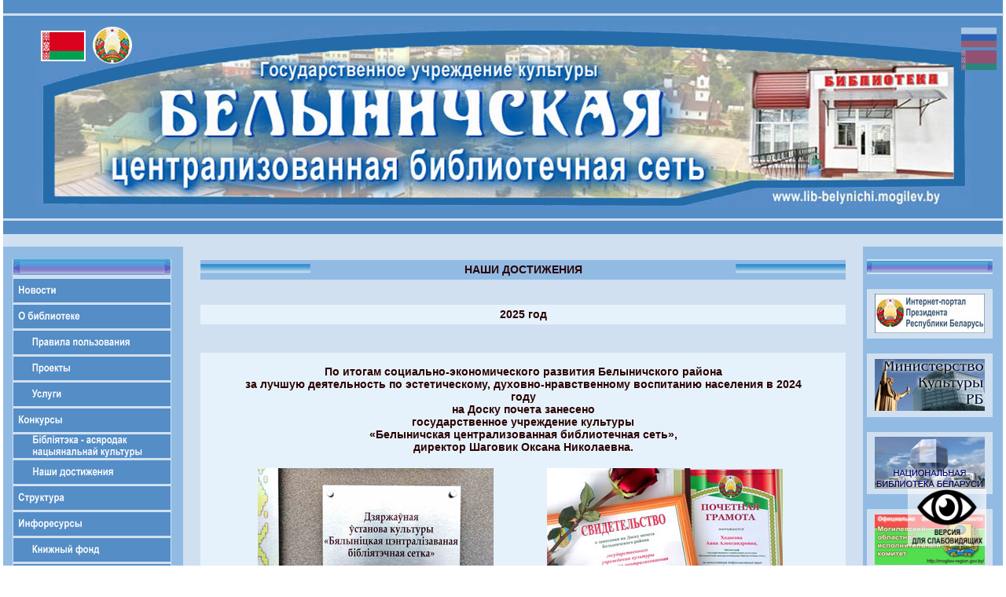

--- FILE ---
content_type: text/html
request_url: http://lib-belynichi.mogilev.by/best.html
body_size: 5752
content:
<!DOCTYPE html PUBLIC "-//W3C//DTD XHTML 1.0 Transitional//EN" "http://www.w3.org/TR/xhtml1/DTD/xhtml1-transitional.dtd">
<html xmlns="http://www.w3.org/1999/xhtml">
<head>

<link rel="stylesheet" href="css/style.css">
    <script src="https://cdnjs.cloudflare.com/ajax/libs/jquery/3.3.1/jquery.min.js"></script>
    <script src="https://cdnjs.cloudflare.com/ajax/libs/jquery-cookie/1.4.1/jquery.cookie.min.js"></script>
    <script src="js/google-translate.js"></script>
    <script src="//translate.google.com/translate_a/element.js?cb=TranslateInit"></script>
<meta http-equiv="Content-Type" content="text/html; charset=windows-1251" />
<title>Белыничская централизованная библиотечная сеть</title>
<style type="text/css">
<!--
.а {
	font-family: Palatino Linotype, Book Antiqua, Palatino, serif;
}
a:link {
	text-decoration: none;
	color: #2A00AA;
}
a:visited {
	text-decoration: none;
	color: #2A00AA;
}
a:hover {
	text-decoration: none;
	color: #2A00AA;
}
a:active {
	text-decoration: none;
	color: #000;
}
a {
	font-size: 14px;
	color: #2A1FAA;
}
body,td,th {
	font-family: Verdana, Geneva, sans-serif;
	font-size: 14px;
	color: #2A0000;
}
body {
	background-color: #FFF;
}
-->
</style>
<!-- Yandex.Metrika counter --> <script type="text/javascript" > (function (d, w, c) { (w[c] = w[c] || []).push(function() { try { w.yaCounter50879930 = new Ya.Metrika2({ id:50879930, clickmap:true, trackLinks:true, accurateTrackBounce:true }); } catch(e) { } }); var n = d.getElementsByTagName("script")[0], s = d.createElement("script"), f = function () { n.parentNode.insertBefore(s, n); }; s.type = "text/javascript"; s.async = true; s.src = "https://mc.yandex.ru/metrika/tag.js"; if (w.opera == "[object Opera]") { d.addEventListener("DOMContentLoaded", f, false); } else { f(); } })(document, window, "yandex_metrika_callbacks2"); </script> <noscript><div><img src="https://mc.yandex.ru/watch/50879930" style="position:absolute; left:-9999px;" alt="" /></div></noscript> <!-- /Yandex.Metrika counter -->
<script type="text/javascript" src="http://lib-belynichi.mogilev.by/eye/special.js"></script>
</head>

<body width="219" height="142" tracingsrc="img/Bely1.jpg" tracingopacity="2"><!--LiveInternet counter--><script type="text/javascript"><!--
new Image().src = "//counter.yadro.ru/hit?r"+
escape(document.referrer)+((typeof(screen)=="undefined")?"":
";s"+screen.width+"*"+screen.height+"*"+(screen.colorDepth?
screen.colorDepth:screen.pixelDepth))+";u"+escape(document.URL)+
";"+Math.random();//--></script><!--/LiveInternet-->
<table width="90%" border="0" align="center" cellpadding="0" cellspacing="0">
  <tr>
    <th height="20" colspan="3" align="center" valign="bottom" bgcolor="#558EC7"><img src="img/liniaj.jpg" width="1273" height="3" /></th>
  </tr>
  <tr>
    <th colspan="3" align="center" valign="top" bgcolor="#558EC7"><blockquote>
      <p><a name="top_page" id="top_page"></a><img src="img/bel.jpg" width="1190" height="230" align="top" /></p>
    </blockquote></th>
  </tr>
  <tr>
    <td height="20" colspan="3" align="center" valign="top" bgcolor="#558EC7"><img src="img/liniaj.jpg" width="1273" height="3" /></td>
  </tr>
  <tr>
    <td colspan="3" align="center" bgcolor="#D0E0F0">&nbsp;</td>
  </tr>
  <tr>
    <td width="18%" align="center" valign="top" bgcolor="#92BBE4"><div align="right">
      <table width="95%" border="0" cellspacing="0" cellpadding="0">
        <tr>
          <td height="10" colspan="2" align="center" valign="middle" bgcolor="#92BBE4">&nbsp;</td>
        </tr>
        <tr align="center" valign="top">
          <td height="24" valign="top" bgcolor="#D0E0F0"><img src="img/bel2.gif" width="200" height="20" /></td>
          <td width="7%" rowspan="47" align="right" valign="top" bgcolor="#92BBE4">&nbsp;</td>
        </tr>
        <tr align="center" valign="top">
          <td height="33" valign="middle" bgcolor="#D0E0F0"><a href="index.html"><img src="img/1_news.gif" width="200" height="30" border="0" /></a></td>
          </tr>
        <tr align="center" valign="top">
          <td height="33" valign="middle" bgcolor="#D0E0F0"><a href="library.html"><img src="img/2_library.gif" width="200" height="30" border="0" /></a></td>
          </tr>
        <tr align="center" valign="top">
          <td height="33" valign="middle" bgcolor="#D0E0F0"><a href="rule.html"><img src="img/3_rule.gif" width="200" height="30" border="0" /></a></td>
          </tr>
        <tr align="center" valign="top">
          <td height="33" valign="middle" bgcolor="#D0E0F0"><a href="project.html"><img src="img/5_project.gif" width="200" height="30" border="0" /></a></td>
        </tr>
        <tr align="center" valign="top">
          <td height="33" valign="middle" bgcolor="#D0E0F0"><a href="service.html"><img src="img/7_service.gif" width="200" height="30" border="0" /></a></td>
        </tr>
        <tr align="center" valign="top">
          <td height="33" valign="middle" bgcolor="#D0E0F0"><a href="contest.html"><img src="img/16_contest.gif" alt="" width="200" height="30" border="0" /></a></td>
          </tr>
        <tr align="center" valign="top">
          <td height="33" valign="middle" bgcolor="#D0E0F0"><a href="librarya.html"><img src="img/18_librarya.gif" width="200" height="30" border="0" /></a></td>
        </tr>
        <tr align="center" valign="top">
          <td height="33" valign="middle" bgcolor="#D0E0F0"><a href="best.html"><img src="img/20_best.gif" alt="" width="200" height="30" border="0" /></a></td>
          </tr>
        <tr align="center" valign="top">
          <td height="33" valign="middle" bgcolor="#D0E0F0"><a href="structure.html"><img src="img/8_structure.gif" width="200" height="30" border="0" /></a></td>
          </tr>
        <tr align="center" valign="top">
          <td height="33" valign="middle" bgcolor="#D0E0F0"><a href="informresources.html"><img src="img/9_informresources.gif" width="200" height="30" border="0" /></a></td>
          </tr>
        <tr align="center" valign="top">
          <td height="33" valign="middle" bgcolor="#D0E0F0"><a href="informresources.html"><img src="img/10_fund.gif" width="200" height="30" border="0" /></a></td>
          </tr>
        <tr align="center" valign="top">
          <td height="33" valign="middle" bgcolor="#D0E0F0"><a href="http://86.57.225.226:8080/alis/StartEK/index.php" target="_blank"><img src="img/11_catalogue.gif" width="200" height="30" border="0" /></a></td>
          </tr>
        <tr align="center" valign="top">
          <td height="33" valign="middle" bgcolor="#D0E0F0"><a href="zentr_ivk.html"><img src="img/21_zentr_ivk.gif" width="200" height="30" border="0" /></a></td>
          </tr>
        <tr align="center" valign="top">
          <td height="33" valign="middle" bgcolor="#D0E0F0"><a href="legalcenter.html"><img src="img/12_legalcenter.gif" width="200" height="30" border="0" /></a></td>
          </tr>
        <tr align="center" valign="top">
          <td height="33" valign="middle" bgcolor="#D0E0F0"><a href="base.html"><img src="img/13_base.gif" width="200" height="30" border="0" /></a></td>
          </tr>
        <tr align="center" valign="top">
          <td height="33" valign="middle" bgcolor="#D0E0F0"><a href="web_vystavka.html"><img src="img/22_web_vystavka.gif" width="200" height="30" border="0" /></a></td>
          </tr>
        <tr align="center" valign="top">
          <td height="33" valign="middle" bgcolor="#D0E0F0"><a href="our_publishing.html"><img src="img/24_our_publishing.gif" width="200" height="30" border="0" /></a></td>
          </tr>
        <tr align="center" valign="top">
          <td height="33" valign="middle" bgcolor="#D0E0F0"><a href="bibliographic_pointers.html"><img src="img/25_bibliographic_pointers.gif" width="200" height="30" border="0" /></a></td>
          </tr>
        <tr align="center" valign="top">
          <td height="33" valign="middle" bgcolor="#D0E0F0"><a href="methodical_recommendations.html"><img src="img/26_methodical_recommendations.gif" width="200" height="30" border="0" /></a></td>
          </tr>
        <tr align="center" valign="top">
          <td height="33" valign="middle" bgcolor="#D0E0F0"><a href="tematicheskie_spiski.html"><img src="img/28_tematicheskie_spiski.gif" width="200" height="30" border="0" /></a></td>
          </tr>
        <tr align="center" valign="top">
          <td height="33" valign="middle" bgcolor="#D0E0F0"><a href="kuratory.html"><img src="img/30_kuratory.gif" width="200" height="30" border="0" /></a></td>
        </tr>
        <tr align="center" valign="top">
          <td height="33" valign="middle" bgcolor="#D0E0F0"><a href="contact.html"><img src="img/14_contact.gif" width="200" height="30" border="0" /></a></td>
        </tr>
        <tr align="center" valign="top">
          <td height="33" valign="middle" bgcolor="#D0E0F0"><a href="odnookno.html"><img src="img/15_odnookno.gif" width="200" height="30" border="0" /></a></td>
        </tr>
        <tr align="center" valign="top">
          <td height="33" valign="middle" bgcolor="#D0E0F0"><a href="card_site.html"><img src="img/23_cart_site.gif" width="200" height="30" border="0" /></a></td>
        </tr>
        <tr align="center" valign="top">
          <td height="24" valign="bottom" bgcolor="#92BBE4">&nbsp;</td>
        </tr>
        <tr align="center" valign="top">
          <td height="90" valign="middle" bgcolor="#D0E0F0"><a href="http://86.57.225.226:8080/alis/StartEK/index.php" target="_blank"><img src="img/elektrony_katalog.png" width="180" height="66" border="0" /></a></td>
        </tr>
        <tr align="center" valign="top">
          <td valign="middle" bgcolor="#92BBE4">&nbsp;</td>
        </tr>
        <tr align="center" valign="top">
          <td height="114" valign="middle" bgcolor="#D0E0F0"><a href="day_informirofania.html"><img src="img/banner_day_informirovania.jpg" width="180" height="90" border="0" /></a></td>
        </tr>
        <tr align="center" valign="top">
          <td valign="middle" bgcolor="#92BBE4">&nbsp;</td>
        </tr>
        <tr align="center" valign="top">
          <td height="24" valign="middle" bgcolor="#D0E0F0"><img src="img/bel.gif" width="200" height="20" /></td>
        </tr>
        <tr align="center" valign="top">
          <td valign="middle" bgcolor="#92BBE4">&nbsp;</td>
        </tr>
        <tr align="center" valign="top">
          <td height="295" valign="middle" bgcolor="#D0E0F0"><a href="https://president.gov.by/ru/gosudarstvo/simvolika"><img src="img/simvol.jpg" width="180" height="270" border="0" /></a></td>
        </tr>
        <tr align="center" valign="top">
          <td valign="middle" bgcolor="#92BBE4">&nbsp;</td>
        </tr>
        <tr align="center" valign="top">
          <td height="114" valign="middle" bgcolor="#D0E0F0"><a href="rodnoj_moj_kraj/index.html" target="_blank"><img src="img/banner_rodnoj_moj_kraj_1.jpg" width="180" height="90" border="0" /></a></td>
        </tr>
        <tr align="center" valign="top">
          <td valign="middle" bgcolor="#92BBE4">&nbsp;</td>
        </tr>
        <tr align="center" valign="top">
          <td height="114" valign="middle" bgcolor="#D0E0F0"><a href="novy_postuplenija.html" target="_blank"><img src="img/banner_novy_postuplenija.jpg" width="180" height="90" border="0" /></a></td>
        </tr>
        <tr align="center" valign="top">
          <td valign="middle" bgcolor="#92BBE4">&nbsp;</td>
        </tr>
        <tr align="center" valign="top">
          <td height="114" valign="middle" bgcolor="#D0E0F0"><a href="videogid.html" target="_blank"><img src="img/banner_videogid.jpg" width="180" height="90" border="0" /></a></td>
        </tr>
        <tr align="center" valign="top">
          <td valign="bottom" bgcolor="#92BBE4">&nbsp;</td>
        </tr>
        <tr align="center" valign="top">
          <td valign="bottom" bgcolor="#D0E0F0"><img src="img/bel.gif" width="200" height="20" /></td>
        </tr>
        <tr align="center" valign="top"></tr>
        <tr align="center" valign="top">
          <td height="30" valign="middle" bgcolor="#92BBE4">&nbsp;</td>
        </tr>
        <tr align="center" valign="top">
          <td height="25" valign="middle" bgcolor="#558EC7"><strong>Полезные ссылки</strong></td>
        </tr>
        <tr align="center" valign="top">
          <td valign="middle" bgcolor="#D0E0F0">&nbsp;</td>
        </tr>
        <tr align="center" valign="top">
          <td valign="middle" bgcolor="#D0E0F0"><a href="http://mogilev.rsek.nlb.by/" target="_blank"><img src="http://unicat.nlb.by/scient/doc/files/sek/img/mgv.png" width="180" height="60" border="0" alt="Сводный электронный каталог библиотек Могилевской области" title="Сводный электронный каталог библиотек Могилевской области" /></a></td>
        </tr>
        <tr align="center" valign="top">
          <td valign="middle" bgcolor="#D0E0F0">&nbsp;</td>
        </tr>
        <tr align="center" valign="top">
          <td valign="middle" bgcolor="#92BBE4">&nbsp;</td>
        </tr>
        <tr align="center" valign="top">
          <td valign="middle" bgcolor="#D0E0F0">&nbsp;</td>
        </tr>
        <tr align="center" valign="top">
          <td valign="middle" bgcolor="#D0E0F0"><a href="http://unicat.nlb.by/" target="_blank"><img src="img/uni.png" width="180" height="60" border="0" alt="Сводный электронный каталог библиотек Беларуси" title="Сводный электронный каталог библиотек Беларуси" /></a></td>
        </tr>
        <tr align="center" valign="top">
          <td valign="middle" bgcolor="#D0E0F0">&nbsp;</td>
        </tr>
        <tr align="center" valign="top">
          <td height="30" valign="middle" bgcolor="#92BBE4">&nbsp;</td>
        </tr>
        <tr align="center" valign="top">
          <td height="25" valign="middle" bgcolor="#D0E0F0"><img src="img/bel.gif" width="200" height="20" /></td>
        </tr>
        <tr align="center" valign="top">
          <td valign="middle" bgcolor="#92BBE4">&nbsp;</td>
        </tr>
        <tr align="center" valign="top">
          <td height="25" valign="middle" bgcolor="#D0E0F0"><img src="img/bel_a.jpg" width="200" height="46" /></td>
        </tr>
        <tr align="center" valign="top">
          <td height="167" valign="top" bgcolor="#D0E0F0"><img src="img/banner_seti.jpg" width="180" height="158" border="0" usemap="#Map6" /></td>
        </tr>
        <tr align="center" valign="top">
          <td valign="middle" bgcolor="#D0E0F0"><img src="img/bel_a.gif" width="200" height="10" /></td>
        </tr>
        <tr align="center" valign="top">
          <td width="93%" height="29" valign="middle" bgcolor="#92BBE4">&nbsp;</td>
        </tr>
        <tr>
          <td colspan="2" bgcolor="#92BBE4">&nbsp;</td>
        </tr>
        <tr>
          <td colspan="2" bgcolor="#92BBE4">&nbsp;</td>
        </tr>
      </table>
    </div>      <p>&nbsp;</p></td>
    <td width="68%" align="center" valign="top" bgcolor="#D0E0F0"><table width="95%" border="0" cellspacing="0" cellpadding="0">
      <tr>
        <th height="17" colspan="3" align="left" valign="middle" bgcolor="#D0E0F0" scope="col">&nbsp;</th>
        </tr>
      <tr>
        <th width="21%" align="left" valign="middle" bgcolor="#92BBE4" scope="col"><img src="img/bol.gif" width="140" height="15" alt="" /></th>
        <th width="58%" height="25" align="center" valign="middle" bgcolor="#92BBE4" scope="col"><strong>НАШИ  ДОСТИЖЕНИЯ</strong></th>
        <th width="21%" align="right" valign="middle" bgcolor="#92BBE4" scope="col"><img src="img/bol.gif" width="140" height="15" alt="" /></th>
      </tr>
      <tr>
        <td colspan="3" align="left" valign="top" bgcolor="#D0E0F0"><br />        </td>
      </tr>
      <tr>
        <td colspan="3" bgcolor="#D0E0F0">&nbsp;</td>
      </tr>
      <tr>
        <td height="25" colspan="3" align="center" valign="middle" bgcolor="#E6F2FB"><strong>2025 год</strong></td>
      </tr>
      <tr>
        <td height="36" colspan="3" align="center" valign="top" bgcolor="#D0E0F0">&nbsp;</td>
      </tr>
      <tr>
        <td colspan="3" align="center" bgcolor="#E6F2FB">&nbsp;</td>
      </tr>
      <tr>
        <td colspan="3" align="center" bgcolor="#E6F2FB"><table width="90%" border="0" cellspacing="0" cellpadding="0">
          <tr>
            <td align="center"><strong>По итогам социально-экономического развития  Белыничского района<br />
              за лучшую деятельность по эстетическому,  духовно-нравственному воспитанию населения в 2024 году <br />
              на Доску почета занесено <br />
              государственное учреждение культуры <br />
              &laquo;Белыничская централизованная библиотечная  сеть&raquo;, <br />
              директор Шаговик Оксана Николаевна.<br />
              <br />
            </strong></td>
          </tr>
          <tr>
            <td align="center"><table width="100%" border="0">
              <tr>
                <td width="49%" align="center"><a href="img/photo_30.04.2025_cb_1a.webp" target="_blank"><img src="img\photo_30.04.2025-1.jpg" width="300" height="200" border="0" /></a></td>
                <td width="51%" align="center"><a href="img/photo_30.04.2025_cb_2a.webp" target="_blank"><img src="img/photo_30.04.2025-2.jpg" width="300" height="200" border="0" /></a></td>
              </tr>
            </table></td>
          </tr>
        </table></td>
      </tr>
      <tr>
        <td colspan="3" align="center" valign="top" bgcolor="#E6F2FB">&nbsp;</td>
      </tr>
      <tr>
        <td height="36" colspan="3" align="center" valign="top" bgcolor="#D0E0F0">&nbsp;</td>
      </tr>
      <tr>
        <td colspan="3" align="center" bgcolor="#E6F2FB">&nbsp;</td>
      </tr>
      <tr>
        <td colspan="3" align="center" bgcolor="#E6F2FB"><table width="90%" border="0" cellspacing="0" cellpadding="0">
          <tr>
            <td align="center"><a href="img\blagodarnost_2025_1a.webp" target="_blank"><img src="img\blagodarnost_2025_1.jpg" width="300" height="200" border="0" align="right" /></a><strong>Государственному учреждению культуры<br />              
              &laquo;Белыничская  централизованная библиотечная сеть&raquo; <br />
              (директор Шаговик Оксана Николаевна) <br />
              объявлена  <br />
              БЛАГОДАРНОСТЬ <br />
              за организацию на высоком профессиональном уровне              областного  семинара <br />
              с участием директоров библиотечных сетей области <br />              
              &laquo;Социокультурная и  информационная деятельность библиотек: 
              анализ, итоги, достижения&raquo;. </strong></td>
            </tr>
          </table></td>
      </tr>
      <tr>
        <td colspan="3" align="center" valign="top" bgcolor="#E6F2FB">&nbsp;</td>
      </tr>
      <tr>
        <td height="36" colspan="3" align="center" valign="top" bgcolor="#D0E0F0">&nbsp;</td>
      </tr>
      <tr>
        <td colspan="3" align="center" valign="top" bgcolor="#E6F2FB">&nbsp;</td>
      </tr>
      <tr>
        <td colspan="3" align="center" valign="top" bgcolor="#E6F2FB"><table width="90%" border="0">
          <tr>
            <td align="left"><div align="center"><strong><em><a href="img\photo_itogi_2024_diplom-direktor_a.jpg"><img src="img\photo_itogi_2024_diplom-direktor.jpg" width="300" height="200" border="0" align="right" /></a></em>ПОЧЁТНОЙ ГРАМОТОЙ &nbsp;<br />
              управления культуры <br />
              Могилевского обл</strong><strong>астного исполнительного комитета                <br />
                награждена <br />
                ШАГОВИК </strong><strong>Оксана Николаевна, <br />
                  директор государственного учреждения  культуры &laquo;Белыничская централизованная библиотечная сеть&raquo;, <br />
                за многолетнюю  добросовестную работу, особый вклад в развитие культуры Могилевской области.</strong>&nbsp;</div></td>
          </tr>
          </table></td>
      </tr>
      <tr>
        <td colspan="3" align="center" valign="top" bgcolor="#E6F2FB">&nbsp;</td>
      </tr>
      <tr>
        <td height="36" colspan="3" align="center" valign="top" bgcolor="#D0E0F0">&nbsp;</td>
      </tr>
      <tr>
        <td colspan="3" align="center" valign="top" bgcolor="#E6F2FB">&nbsp;</td>
      </tr>
      <tr>
        <td colspan="3" align="center" valign="top" bgcolor="#E6F2FB"><table width="90%" border="0">
          <tr>
            <td align="left"><div align="justify"><strong><em><a href="img\photo_itogi_2024a.jpg"><img src="img\photo_itogi_2024.jpg" width="300" height="200" border="0" align="right" /></a></em><img src="img/knopka_46.png" width="40" height="25" />По итогам социально-экономического развития Белыничского  района</strong> <strong>за 2024 год победителем районного конкурса имени Витольда Каэтановича Бялыницкого-Бирули  за лучшую деятельность по эстетическому, духовно-нравственному воспитанию  населения Белыничского района признано государственное учреждение культуры  &laquo;Белыничская централизованная библиотечная сеть&raquo;, директор <strong>Шаговик</strong> <strong>Оксана Николаевна</strong>.</strong>&nbsp; <br />
              <br />
              <strong><img src="img/knopka_46.png" width="40" height="25" />Коллектив  центральной районной библиотеки ГУК &laquo;Белыничская централизованная библиотечная  сеть&raquo;</strong> <strong>признан победителем ежегодного соревнования за достижение лучших  результатов в социально-экономическом развитии Белыничского района за 2024 год  в номинации &laquo;Лучшая библиотека&raquo;</strong>.<br />
              <br />
              <strong><img src="img/knopka_46.png" width="40" height="25" />Залицаева Анастасия Викторовна, заведующий Вишовской сельской библиотекой-филиалом №6 ГУК &laquo;Белыничская централизованная библиотечная сеть&raquo;, признана победителем ежегодного соревнования за достижение лучших  результатов в социально-экономическом развитии Белыничского района за 2024 год  в номинации &laquo;Лучший молодой работник культуры&raquo;</strong>. <br />
            </div></td>
          </tr>
        </table></td>
      </tr>
      <tr>
        <td colspan="3" align="center" valign="top" bgcolor="#E6F2FB">&nbsp;</td>
      </tr>
      <tr>
        <td height="50" colspan="3" bgcolor="#D0E0F0">&nbsp;</td>
      </tr>
      <tr>
        <td colspan="3" align="center" bgcolor="#E6F2FB"><table width="90%" border="0" cellspacing="0" cellpadding="0">
          <tr>
            <td><strong>2024 год</strong></td>
            </tr>
          <tr>
            <td>&nbsp;</td>
            </tr>
          <tr>
            <td align="center"><div align="center"><a href="img\diplom_v-letopis-vov_2024_1a.webp" target="_blank"><img src="img\diplom_v-letopis-vov_2024_1.jpg" width="120" height="150" border="0" align="right" /></a><strong>По итогам <br />
              областного конкурса видеороликов о  региональной истории <br />
              в годы Великой Отечественной войны &laquo;В летопись Победы!&raquo; <br />
              Дипломом  І степени <br />
              награждено <br />
              государственное учреждение культуры <br />
              &laquo;Белыничская централизованная библиотечная  сеть&raquo;, <br />
              директор Шаговик Оксана Николаевна.</strong></div></td>
            </tr>
          <tr>
            <td>&nbsp;</td>
            </tr>
          </table></td>
      </tr>
      <tr>
        <td height="50" colspan="3" bgcolor="#D0E0F0">&nbsp;</td>
      </tr>
      <tr>
        <td colspan="3" align="center" bgcolor="#E6F2FB"><table width="90%" border="0" cellspacing="0" cellpadding="0">
          <tr>
            <td><strong>2023 год</strong></td>
          </tr>
          <tr>
            <td>&nbsp;</td>
          </tr>
          <tr>
            <td><div align="justify"><a href="img/diplom_lytbibl_2023_a.jpg" target="_blank"><img src="img/diplom_lytbibl_2023.jpg" width="120" height="150" border="0" align="right" /></a>Решением Белыничского районного исполнительного комитета победителем ежегодного районного смотра-конкурса на лучшую организацию идеологической работы среди организаций социально-культурной сферы Белыничского района <strong>в 2022 году признано</strong><br />
              <br />
              <strong>государственное учреждение культуры &laquo;Белыничская централизованная библиотечная сеть&raquo;</strong>, директор Шаговик Оксана Николаевна</div></td>
          </tr>
          <tr>
            <td>&nbsp;</td>
          </tr>
        </table></td>
      </tr>
      <tr>
        <td height="36" colspan="3" bgcolor="#D0E0F0">&nbsp;</td>
      </tr>
      <tr>
        <td colspan="3" align="center" valign="top" bgcolor="#E6F2FB"><table width="90%" border="0" cellspacing="0" cellpadding="0">
          <tr>
            <td><strong>2022 год</strong></td>
          </tr>
          <tr>
            <td>&nbsp;</td>
            </tr>
          <tr>
            <td><div align="justify"><a href="img/diplom_lytbibl_2022_a.jpg" target="_blank"><img src="img/diplom_lytbibl_2022.jpg" width="120" height="150" border="0" align="right" /></a>Решением Белыничского районного исполнительного комитета победителем ежегодного районного соревнования за достижение лучших результатов в социально-экономическом развитии Белыничского района <strong>в 2022 году признана</strong><br />
              <br />
              <strong>в номинации &laquo;Лучшая библиотека&raquo; Вишовская сельская библиотека-филиал №6 ГУК &laquo;Белыничская централизованная библиотечная сеть&raquo;</strong>, заведующий Залицаева Анастасия Викторовна, библиотекарь Герчук Наталья Евгеньевна</div></td>
            </tr>
          <tr>
            <td>&nbsp;</td>
            </tr>
          </table></td>
      </tr>
      <tr>
        <td height="36" colspan="3" align="center" valign="bottom" bgcolor="#D0E0F0">&nbsp;</td>
      </tr>
      <tr>
        <td colspan="3" align="center" valign="top" bgcolor="#E6F2FB"><table width="90%" border="0" cellspacing="0" cellpadding="0">
          <tr>
            <td><strong>2021 год</strong></td>
          </tr>
          <tr>
            <td>&nbsp;</td>
            </tr>
          <tr>
            <td><div align="justify"><a href="img/diplom_lytbibl_2021_a.jpg" target="_blank"><img src="img/diplom_lytbibl_2021.jpg" width="120" height="150" border="0" align="left" /></a>Решением Белыничского районного исполнительного комитета победителем ежегодного районного соревнования за достижение лучших результатов в социально-экономическом развитии Белыничского района <strong>в 2021 году признана</strong><br />
                <br />
                <strong>в номинации &laquo;Лучшая библиотека&raquo; Светиловичская сельская библиотека-филиал №1 ГУК &laquo;Белыничская централизованная библиотечная сеть&raquo;</strong>, библиотекарь Исакова Светлана Владимировна</div></td>
            </tr>
          <tr>
            <td>&nbsp;</td>
            </tr>
          </table></td>
      </tr>
      <tr>
        <td height="36" colspan="3" align="left" valign="bottom" bgcolor="#D0E0F0">&nbsp;</td>
      </tr>
      <tr>
        <td colspan="3" align="center" valign="top" bgcolor="#E6F2FB"><table width="90%" border="0" cellspacing="0" cellpadding="0">
          <tr>
            <td><strong>2020 год</strong></td>
          </tr>
          <tr>
            <td>&nbsp;</td>
          </tr>
          <tr>
            <td height="119"><div align="justify"><a href="img/diplom_lytbibl_2020_a.jpg" target="_blank"><img src="img/diplom_lytbibl_2020.jpg" width="120" height="150" border="0" align="right" /></a>Решением Белыничского районного исполнительного комитета победителем ежегодного районного соревнования за достижение лучших результатов в социально-экономическом развитии Белыничского района <strong>в 2020 году признана</strong><br />
                <br />
                <strong>в номинации &laquo;Лучшая библиотека&raquo; Техтинская сельская библиотека-филиал №34 ГУК &laquo;Белыничская централизованная библиотечная сеть&raquo;</strong>, заведующий Плехова Татьяна Михайловна, библиотекарь Усова Людмила Васильевна</div></td>
          </tr>
          <tr>
            <td>&nbsp;</td>
          </tr>
        </table></td>
      </tr>
      </table>
    <p>&nbsp;</p></td>
    <td width="14%" align="left" valign="top" bgcolor="#92BBE4"><table width="95%" border="0" cellspacing="0" cellpadding="0">
      <tr>
        <td height="10" colspan="2" align="center" valign="middle" bgcolor="#92BBE4">&nbsp;</td>
      </tr>
      <tr>
        <td width="18%" rowspan="29" align="center" bgcolor="#92BBE4">&nbsp;</td>
      </tr>
      <tr>
        <td height="19" align="center" valign="middle" bgcolor="#D0E0F0"><img src="img/bel1.gif" width="160" height="15" /></td>
      </tr>
      <tr>
        <td height="19" align="center" valign="middle" bgcolor="#92BBE4">&nbsp;</td>
      </tr>
      <tr>
        <td width="84%" height="63" align="center" valign="middle" bgcolor="#D0E0F0"><a href="http://president.gov.by"><img src="img/press72725.jpg" width="140" height="50" border="0" align="middle" /></a></td>
      </tr>
      <tr>
        <td height="19" align="center" valign="middle" bgcolor="#92BBE4">&nbsp;</td>
      </tr>
      <tr>
        <td height="81" align="center" valign="middle" bgcolor="#D0E0F0"><a href="http://kultura.by"><img src="img/minculture.gif" alt="" width="140" height="66" border="0" align="middle" /></a></td>
      </tr>
      <tr>
        <td height="19" align="center" valign="middle" bgcolor="#92BBE4">&nbsp;</td>
      </tr>
      <tr>
        <td height="79" align="center" valign="middle" bgcolor="#D0E0F0"><a href="http://nlb.by"><img src="img/nbb.jpg" alt="" width="140" height="66" border="0" align="middle" /></a></td>
      </tr>
      <tr>
        <td height="19" align="center" valign="middle" bgcolor="#92BBE4">&nbsp;</td>
      </tr>
      <tr>
        <td height="78" align="center" valign="middle" bgcolor="#D0E0F0"><a href="http://mogilev-region.gov.by"><img src="img/mogilev-region.gov.by.jpg" width="140" height="64" border="0" /></a></td>
      </tr>
      <tr>
        <td height="19" align="center" valign="top" bgcolor="#92BBE4">&nbsp;</td>
      </tr>
      <tr>
        <td height="80" align="center" valign="middle" bgcolor="#D0E0F0"><a href="http://library.mogilev.by"><img src="img/library.mogilev.by.png" width="140" height="60" border="0" /></a></td>
      </tr>
      <tr>
        <td height="19" align="center" valign="top" bgcolor="#92BBE4">&nbsp;</td>
      </tr>
      <tr>
        <td height="80" align="center" valign="middle" bgcolor="#D0E0F0"><a href="http://belynichi.gov.by"><img src="img/header.jpg" alt="" width="140" height="66" border="0" /></a></td>
      </tr>
      <tr>
        <td height="19" align="center" valign="top" bgcolor="#92BBE4">&nbsp;</td>
      </tr>
      <tr>
        <td height="80" align="center" valign="middle" bgcolor="#D0E0F0"><a href="http://www.zara.by"><img src="img/gazeta.jpg" alt="" width="140" height="66" border="0" /></a></td>
      </tr>
      <tr>
        <td height="19" align="center" valign="top" bgcolor="#92BBE4">&nbsp;</td>
      </tr>
      <tr>
        <td height="80" align="center" valign="middle" bgcolor="#D0E0F0"><a href="http://www.pravo.by"><img src="img/pravo_logo.gif" alt="" width="140" height="66" border="0" /></a></td>
      </tr>
      <tr>
        <td height="19" align="center" valign="middle" bgcolor="#92BBE4">&nbsp;</td>
      </tr>
      <tr>
        <td height="20" align="center" valign="middle" bgcolor="#D0E0F0"><img src="img/bel1.gif" width="160" height="15" align="middle" /></td>
      </tr>
      <tr>
        <td height="19" align="center" valign="middle" bgcolor="#92BBE4">&nbsp;</td>
      </tr>
      <tr>
        <td height="220" align="center" valign="middle" bgcolor="#D0E0F0"><a href="https://t.me/minkultrb" target="_blank"><img src="img/minkultrb.png" width="140" height="206" border="0" /></a></td>
      </tr>
      <tr>
        <td height="19" align="center" valign="middle" bgcolor="#92BBE4">&nbsp;</td>
      </tr>
      <tr>
        <td height="80" align="center" valign="middle" bgcolor="#D0E0F0"><a href="http://mir.pravo.by"><img src="img/deti_prav_site.jpg" width="140" height="66" border="0" /></a></td>
      </tr>
      <tr>
        <td height="19" align="center" valign="middle" bgcolor="#92BBE4">&nbsp;</td>
      </tr>
      <tr>
        <td height="154" align="center" valign="middle" bgcolor="#D0E0F0"><a href="http://library.mogilev.by/regionportal/index.html" target="_blank"><img src="img/banner_regionportal.jpg" width="140" height="140" border="0" /></a></td>
      </tr>
      <tr>
        <td height="19" align="center" valign="middle" bgcolor="#92BBE4">&nbsp;</td>
      </tr>
      <tr>
        <td height="154" align="center" valign="middle" bgcolor="#D0E0F0"><a href="https://libmogilev.by/chigrinov/" target="_blank"><img src="img/banner_chigrinov.jpg" width="140" height="140" border="0" /></a></td>
      </tr>
      <tr>
        <td height="19" align="center" bgcolor="#92BBE4">&nbsp;</td>
        <td height="19" align="center" valign="middle" bgcolor="#92BBE4">&nbsp;</td>
      </tr>
      <tr>
        <td align="center" bgcolor="#92BBE4">&nbsp;</td>
        <td height="154" align="center" valign="middle" bgcolor="#D0E0F0"><a href="http://www.library.mogilev.by/writers"><img src="img/talents-banner.jpg" width="140" height="140" border="0" align="middle" /></a></td>
      </tr>
      <tr>
        <td align="center" bgcolor="#92BBE4">&nbsp;</td>
        <td height="19" align="center" valign="middle" bgcolor="#92BBE4">&nbsp;</td>
      </tr>
      <tr>
        <td align="center" bgcolor="#92BBE4">&nbsp;</td>
        <td height="154" align="center" valign="middle" bgcolor="#D0E0F0"><a href="https://sites.google.com/view/living-memory"><img src="img/banner_living_memory.png" width="140" height="140" border="0" /></a></td>
      </tr>
      <tr>
        <td align="center" bgcolor="#92BBE4">&nbsp;</td>
        <td height="19" align="center" valign="middle" bgcolor="#92BBE4">&nbsp;</td>
      </tr>
      <tr>
        <td align="center" bgcolor="#92BBE4">&nbsp;</td>
        <td height="154" align="center" valign="middle" bgcolor="#D0E0F0"><a href="https://library.mogilev.by/touristfood/" target="_blank"><img src="img/basa_touristfood.jpg" width="140" height="140" border="0" /></a></td>
      </tr>
      <tr>
        <td align="center" bgcolor="#92BBE4">&nbsp;</td>
        <td height="19" align="center" valign="middle" bgcolor="#92BBE4">&nbsp;</td>
      </tr>
      <tr>
        <td align="center" bgcolor="#92BBE4">&nbsp;</td>
        <td height="154" align="center" valign="middle" bgcolor="#D0E0F0"><a href="https://libmogilev.by/writingday/" target="_blank"><img src="img/banner_writing-day.png" width="140" height="140" border="0" /></a></td>
      </tr>
      <tr>
        <td colspan="2" align="center" valign="top" bgcolor="#92BBE4">&nbsp;</td>
      </tr>
      <tr>
        <td colspan="2" align="center" valign="top" bgcolor="#92BBE4"><div align="center"></div></td>
      </tr>
    </table>      <p>&nbsp;</p></td>
  </tr>
  <tr>
    <td bgcolor="#92BBE4">&nbsp;</td>
    <td align="center" valign="middle" bgcolor="#92BBE4">&nbsp;</td>
    <td bgcolor="#92BBE4">&nbsp;</td>
  </tr>
  <tr>
    <td height="60" bgcolor="#92BBE4">&nbsp;</td>
    <td height="60" align="center" valign="top" bgcolor="#92BBE4">213051, Могилёвская область, г.Белыничи, ул.Ленинская, 55<br />
      E-mail: mogbrs1@belynichi.gov.by<br />
Тел.: 8 (02232) 72 823</td>
    <td height="60" bgcolor="#92BBE4">&nbsp;</td>
  </tr>
  <tr>
    <td height="45" bgcolor="#E6F2FB"><!-- Yandex.Metrika informer --> <a href="https://metrika.yandex.ru/stat/?id=50879930&amp;from=informer" target="_blank" rel="nofollow"><img src="https://informer.yandex.ru/informer/50879930/2_1_FFFF53FF_FFFF33FF_0_uniques" style="width:80px; height:31px; border:0;" alt="Яндекс.Метрика" title="Яндекс.Метрика: данные за сегодня (уникальные посетители)" class="ym-advanced-informer" data-cid="50879930" data-lang="ru" /></a>      <!-- /Yandex.Metrika informer --></td>
    <td height="45" colspan="2" align="right" valign="middle" bgcolor="#E6F2FB"><em>Copyright  &copy; Белыничская библиотечная сеть 2011-2026<br />
Design and development Nataliya Chernyshenko</em></td>
  </tr>
</table>
<div class="language">
        <img src="images/lang/lang__ru.png" alt="ru" data-google-lang="ru" class="language__img">
        <img src="images/lang/lang__be.png" alt="be" data-google-lang="be" class="language__img">
    </div>
</body>
</html>


--- FILE ---
content_type: application/javascript
request_url: http://lib-belynichi.mogilev.by/eye/special.js
body_size: 2769
content:
window.onload = funonload;
var fontS =10;
var interval =10;

function funonload() {
	
var slabovid = ReadSpec('special');
addButton(slabovid);
checkSpec(slabovid);
if (slabovid== 'y')
buttons_control();
}

function checkSpec(spec) {
  setButton(spec);
if (spec == 'y')
{
  addStyleSheet("http://lib-belynichi.mogilev.by/eye/vi.css");
}
}

function ReadSpec(name)
{
 var matches = document.cookie.match(new RegExp(
 "(?:^|; )" + name.replace(/([\.$?*|{}\(\)\[\]\\\/\+^])/g, '\\$1') + "=([^;]*)"
  ));
  return matches ? decodeURIComponent(matches[1]) : undefined;
}

function SetCookieSpec(name,value) {
    document.cookie = name + "=" + value;
}

function addButton() {
    var button = document.createElement('input');
    var parentElem = document.body;
    var s = ReadSpec('special');
    button.type = 'button';
    button.id = 'spec';
    button.value = '';
    button.setAttribute("onclick","Spec()");
    button.setAttribute("style","position:fixed; z-index:9999; top:0%; left:3%; margin: 5px; font-size:20px; font-weight:bold; background: #fff;");
    parentElem.insertBefore(button, parentElem.firstChild);
    setButton(s);
	
	
}

function addStyleSheet(url)
{
  // Создаём элемент LINK/STYLE и добавляем в документ
  var style;

//  

//    if (typeof url == 'undefined')
//  {
//    style = document.createElement('style');
//  }
//  else
//  {
    style = document.createElement('link');
   style.rel = 'stylesheet';
   style.type = 'text/css';
    style.href = url;
//    style.id = 'speccss';
//  }
  
   document.getElementsByTagName('head')[0].appendChild(style);
  // Находим новый стиль в коллекции styleSheets
  style = document.styleSheets[document.styleSheets.length - 1];

  // Делаем объект совместимыми с W3C DOM2 (для IE)
  return StyleSheet_makeCompatible(style);

}
function delStyleSheet()
{
style=document.getElementsByTagName('head')[0].lastChild;//document.styleSheets[document.styleSheets.length - 1]
document.getElementsByTagName('head')[0].removeChild(style);//
}


function Spec() {
var spec = ReadSpec('special');
//alert (spec);

if (spec == 'y')
{
   delStyleSheet();
   SetCookieSpec('special','n');  setButton('n');

   location.reload();
}
else {
   addStyleSheet("http://lib-belynichi.mogilev.by/eye/vi.css");
   SetCookieSpec('special','y');  setButton('y');

   buttons_control();
}
}


//кнопки управления
function buttons_control(){

var button = document.createElement('input');
   var parentElem = document.body;
    button.type = 'button';
    button.id = 'zvuk';
    button.value = ' ? ';
    button.setAttribute("onclick","myInfo()");
    button.setAttribute("style","position:fixed; z-index:9999; top:35px;left:30%; font-size: 20px; font-weight: bold;");
    parentElem.insertBefore(button, parentElem.lastChild);

  button = document.createElement('div');
    parentElem = document.body;
    button.innerHTML = 'Звук';
    button.setAttribute("style","position:fixed; z-index:9999; top:10px;left:30%; font-size: 16px; font-weight: bold;");
    parentElem.insertBefore(button, parentElem.lastChild);

    button = document.createElement('input');
    parentElem = document.body;
    button.type = 'button';
    button.id = 'minus';
    button.value = ' а- ';
    button.setAttribute("onclick","fontSize(this)");
    button.setAttribute("style","position:fixed; z-index:9999; top:35px;left:35%; font-size: 20px; font-weight: bold;");
    parentElem.insertBefore(button, parentElem.lastChild);

    button = document.createElement('div');
    parentElem = document.body;
    button.innerHTML = 'Шрифт';
    button.setAttribute("style","position:fixed; z-index:9999; top:10px;left:36%; font-size: 16px; font-weight: bold;");
    parentElem.insertBefore(button, parentElem.lastChild);


    button = document.createElement('input');
    parentElem = document.body;
    button.type = 'button';
    button.id = 'plus';
    button.value = ' А+ ';
    button.setAttribute("onclick","fontSize(this)");
    button.setAttribute("style","position:fixed; z-index:9999; top:35px;left:38%; font-size: 20px; font-weight: bold;");
    parentElem.insertBefore(button, parentElem.lastChild);
	

	button = document.createElement('input');
    parentElem = document.body;
    button.type = 'button';
    button.id = 'intervalMinus';
    button.value = ' И - ';
    button.setAttribute("onclick","intervalSize(this)");
    button.setAttribute("style","position:fixed; z-index:9999; top:35px;left:47%; font-size: 20px; font-weight: bold;");
    parentElem.insertBefore(button, parentElem.lastChild);


  button = document.createElement('div');
    parentElem = document.body;
    button.innerHTML = 'Интервал';
    button.setAttribute("style","position:fixed; z-index:9999; top:10px;left:48%; font-size: 16px; font-weight: bold;");
    parentElem.insertBefore(button, parentElem.lastChild);
	
	button = document.createElement('input');
    parentElem = document.body;
    button.type = 'button';
    button.id = 'intervalPlus';
    button.value = ' И + ';
    button.setAttribute("onclick","intervalSize(this)");
    button.setAttribute("style","position:fixed; z-index:9999; top:35px;left:52%; font-size: 20px; font-weight: bold;");
    parentElem.insertBefore(button, parentElem.lastChild);



  button = document.createElement('div');
    parentElem = document.body;
    button.innerHTML = 'Цветовая схема';
    button.setAttribute("style","position:fixed; z-index:9999; top:10px;left:62%; font-size: 16px; font-weight: bold;");
    parentElem.insertBefore(button, parentElem.lastChild);
	
	button = document.createElement('input');
    parentElem = document.body;
    button.type = 'button';
    button.id = 'blackONwhite';
    button.value = ' Ч/Б ';
    button.setAttribute("onclick","setColorShem(this)");
    button.setAttribute("style","position:fixed; z-index:9999; top:35px;left:60%; font-size: 20px; font-weight: bold; color:#000!important; background: #FFF!important; ");
    parentElem.insertBefore(button, parentElem.lastChild);
		
	button = document.createElement('input');
    parentElem = document.body;
    button.type = 'button';
    button.id = 'whiteONblack';
    button.value = ' Б/Ч ';
    button.setAttribute("onclick","setColorShem(this)");
    button.setAttribute("style","position:fixed; z-index:9999; top:35px;left:65%; font-size: 20px; font-weight: bold; color:#FFF!important; background: #000!important; ");
    parentElem.insertBefore(button, parentElem.lastChild);
	
	button = document.createElement('input');
    parentElem = document.body;
    button.type = 'button';
    button.id = 'yellowONblue';
    button.value = ' Ж/С ';
    button.setAttribute("onclick","setColorShem(this)");
    button.setAttribute("style","position:fixed; z-index:9999; top:35px; left:70%; font-size: 20px; font-weight: bold; color:#FFFF00!important; background: #0000FF!important; ");
    parentElem.insertBefore(button, parentElem.lastChild);


	button = document.createElement('input');
    parentElem = document.body;
    button.type = 'button';
    button.id = 'imgOff';
    button.value = ' Выкл ';
    button.setAttribute("onclick","imgNone()");
    button.setAttribute("style","position:fixed; z-index:9999; top:35px;left:77%; font-size: 20px; font-weight: bold;");
    parentElem.insertBefore(button, parentElem.lastChild);


  button = document.createElement('div');
    parentElem = document.body;
    button.innerHTML = 'Изображения';
    button.setAttribute("style","position:fixed; z-index:9999; top:10px;left:78%; font-size: 16px; font-weight: bold;");
    parentElem.insertBefore(button, parentElem.lastChild);
	
	button = document.createElement('input');
    parentElem = document.body;
    button.type = 'button';
    button.id = 'imgBlack';
    button.value = ' Ч/Б ';
    button.setAttribute("onclick","blackImg()");
    button.setAttribute("style","position:fixed; z-index:9999; top:35px;left:83%; font-size: 20px; font-weight: bold;");
    parentElem.insertBefore(button, parentElem.lastChild);

}


//звук
function myInfo() {

var aud = new Audio("http://lib-belynichi.mogilev.by/eye/info.mp3");
aud.play();
}


//черно-белые изображения
var blackFilter=true;
function blackImg(){

var btn = document.getElementById("imgBlack");
	if(blackFilter) btn.value=" Цвет "; else 	btn.value=" Ч/Б "; 

  var allimg = document.getElementsByTagName("img");	
	for(var i=0; i<allimg.length; i++) 
		if(blackFilter)
			allimg[i].setAttribute("style", "filter: grayscale(100%);");
		else
			allimg[i].setAttribute("style", "filter: none;");
	blackFilter=!blackFilter;	
}


//включить выключить изображения
var onOff=true;
function imgNone(){
	
	var btn = document.getElementById("imgOff");
	if(onOff) btn.value=" Вкл "; else 	btn.value=" Выкл "; 
	
	var allimg = document.getElementsByTagName("img");
	
	for(var i=0; i<allimg.length; i++) {
		if(onOff)
			allimg[i].style.display = "none";
		else
			allimg[i].style.display = "block";
		 
		}
	onOff=!onOff;
	
}

//цветовая схема
function setColorShem(obj){

	var allelem = document.getElementsByTagName("*");

if(obj.id=="blackONwhite")
	for(var i=0; i<allelem.length; i++) {
		allelem[i].style.background="#fff";
		allelem[i].style.color="#000";
		}

	
if(obj.id=="whiteONblack")
	for(var i=0; i<allelem.length; i++) {
		allelem[i].style.background="#000";
		allelem[i].style.color="#fff";
		}
		
if(obj.id=="yellowONblue")
	for(var i=0; i<allelem.length; i++) {
		allelem[i].style.background="#0000FF";
		allelem[i].style.color="#FFFF00";
		}
	
}


//межстрочный интервал
function intervalSize(obj){
	
	var allelem = document.getElementsByTagName("*");
	
	if(obj.id=="intervalPlus")
		if(interval>60)interval=60; else interval+=10;
	else 
		if(interval<=15) interval=15; else interval-=10;
	for(var i=0; i<allelem.length; i++) allelem[i].style.lineHeight=interval+"px";
	
}

//размер шрифта
function fontSize(obj){
	
	var a = document.getElementsByTagName("*");
	
	if(obj.id=="plus")
		if(fontS>40) fontS = 40; else fontS+=10;
	else 
		if(fontS<=15) fontS=15; else fontS-=10;
	for(var i=0; i<a.length; i++) a[i].style.fontSize=fontS+"px";
	
}

function setButton(spec) {
var inputTag = document.getElementById("spec");

if (spec == 'y')
{

  inputTag.setAttribute("style", "position:fixed; z-index:9999; top:20px; font-size:20px; left:10%; margin: 5px; border: 1px black outset; font-weight:bold; background: #fff;");
  inputTag.value=" Стандартная версия ";
}
else {
  inputTag.setAttribute("style", "position:fixed; z-index:9999; cursor: pointer; outline: none; bottom:20px; font-size:20px; right:20px; margin: 5px;padding:5px; border: none; font-weight:bold; background: url(http://lib-belynichi.mogilev.by/eye/eye.png) no-repeat; background-size:cover; width:100px; height:73px; " );
 inputTag.value="";
 // inputTag.value=" Версия для слабовидящих ";
}

}


function StyleSheet_makeCompatible(style)
{
  // Mozilla не даёт доступа к cssRules до загрузки стиля
  try
  {
    style.cssRules;
  }
  catch (e)
  {
    return style;
  }

  // Создаём CSSStyleSheet.cssRules
  if (typeof style.cssRules == 'undefined' && typeof style.rules != 'undefined')
    style.cssRules = style.rules;

  // Создаём CSSStyleSheet.insertRule и CSSStyleSheet.deleteRule
  if (typeof style.insertRule == 'undefined' && typeof style.addRule != 'undefined')
    style.insertRule = StyleSheet_insertRule;
  if (typeof style.deleteRule == 'undefined' && typeof style.removeRule != 'undefined')
    style.deleteRule = style.removeRule;

  // Проверяем, существуют ли все нужные свойства
  if (typeof style.cssRules == 'undefined' || typeof style.insertRule == 'undefined'
      || typeof style.deleteRule == 'undefined')
    return null;
  else
    return style;
}

function StyleSheet_insertRule(rule, index)
{
  // Выделяем селектор и стиль из параметра
  if (rule.match(/^([^{]+)\{(.*)\}\s*$/))
  {
    this.addRule(RegExp.$1, RegExp.$2, index);
    return index;
  }
  throw "Syntax error in CSS rule to be added";
}


--- FILE ---
content_type: application/javascript
request_url: http://lib-belynichi.mogilev.by/js/google-translate.js
body_size: 781
content:
const googleTranslateConfig = {
    lang: "ru",
};

function TranslateInit() {

    let code = TranslateGetCode();
    // РќР°С…РѕРґРёРј С„Р»Р°Рі СЃ РІС‹Р±СЂР°РЅРЅС‹Рј СЏР·С‹РєРѕРј РґР»СЏ РїРµСЂРµРІРѕРґР° Рё РґРѕР±Р°РІР»СЏРµРј Рє РЅРµРјСѓ Р°РєС‚РёРІРЅС‹Р№ РєР»Р°СЃСЃ
    $('[data-google-lang="' + code + '"]').addClass('language__img_active');

    if (code == googleTranslateConfig.lang) {
        // Р•СЃР»Рё СЏР·С‹Рє РїРѕ СѓРјРѕР»С‡Р°РЅРёСЋ, СЃРѕРІРїР°РґР°РµС‚ СЃ СЏР·С‹РєРѕРј РЅР° РєРѕС‚РѕСЂС‹Р№ РїРµСЂРµРІРѕРґРёРј
        // РўРѕ РѕС‡РёС‰Р°РµРј РєСѓРєРё
        TranslateClearCookie();
    }

    // РРЅРёС†РёР°Р»РёР·РёСЂСѓРµРј РІРёРґР¶РµС‚ СЃ СЏР·С‹РєРѕРј РїРѕ СѓРјРѕР»С‡Р°РЅРёСЋ
    new google.translate.TranslateElement({
        pageLanguage: googleTranslateConfig.lang,
    });

    // Р’РµС€Р°РµРј СЃРѕР±С‹С‚РёРµ  РєР»РёРє РЅР° С„Р»Р°РіРё
    $('[data-google-lang]').click(function () {
        TranslateSetCookie($(this).attr("data-google-lang"))
        // РџРµСЂРµР·Р°РіСЂСѓР¶Р°РµРј СЃС‚СЂР°РЅРёС†Сѓ
        window.location.reload();
    });
}

function TranslateGetCode() {
    // Р•СЃР»Рё РєСѓРєРё РЅРµС‚, С‚Рѕ РїРµСЂРµРґР°РµРј РґРµС„РѕР»С‚РЅС‹Р№ СЏР·С‹Рє
    let lang = ($.cookie('googtrans') != undefined && $.cookie('googtrans') != "null") ? $.cookie('googtrans') : googleTranslateConfig.lang;
    return lang.substr(-2);
}

function TranslateClearCookie() {
    $.cookie('googtrans', null);
    $.cookie("googtrans", null, {
        domain: "." + document.domain,
    });
}

function TranslateSetCookie(code) {
    // Р—Р°РїРёСЃС‹РІР°РµРј РєСѓРєРё /СЏР·С‹Рє_РєРѕС‚РѕСЂС‹Р№_РїРµСЂРµРІРѕРґРёРј/СЏР·С‹Рє_РЅР°_РєРѕС‚РѕСЂС‹Р№_РїРµСЂРµРІРѕРґРёРј
    $.cookie('googtrans', "/auto/" + code);
    $.cookie("googtrans", "/auto/" + code, {
        domain: "." + document.domain,
    });
}